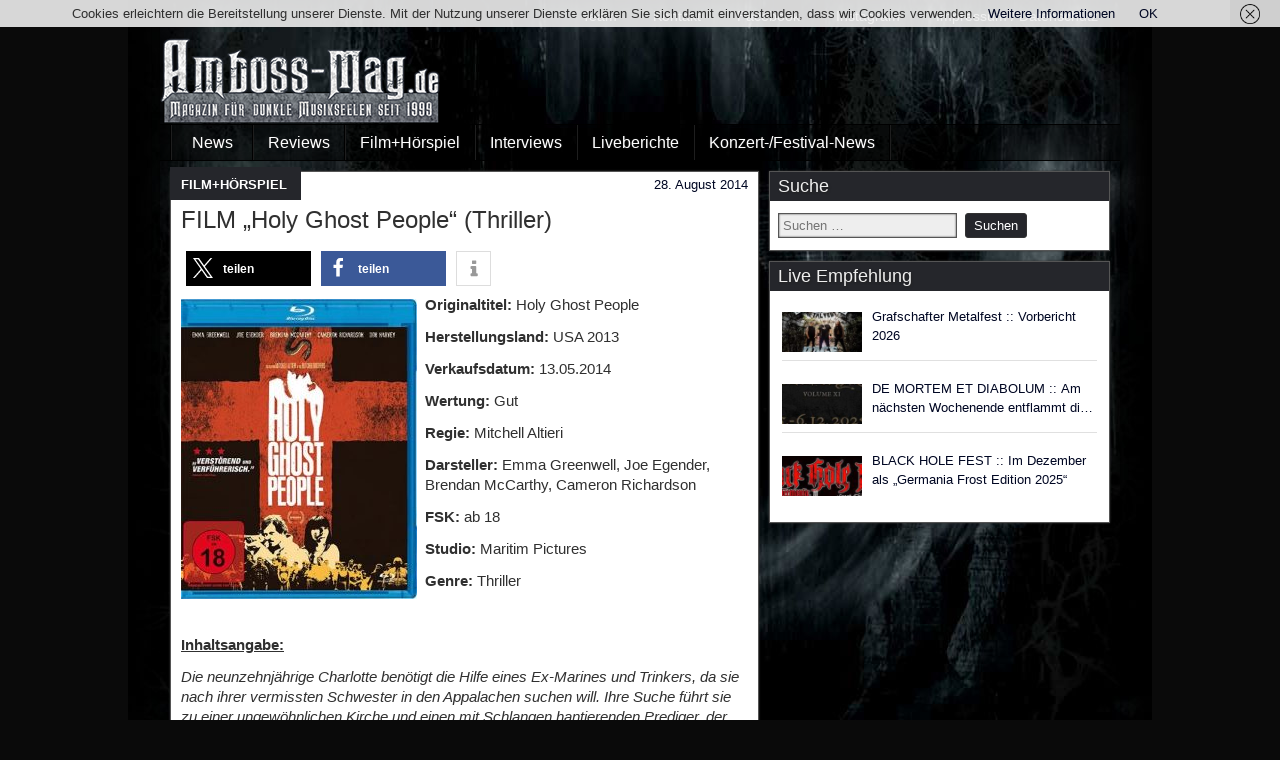

--- FILE ---
content_type: text/html; charset=UTF-8
request_url: https://magazin.amboss-mag.de/film-holy-ghost-people-thriller/
body_size: 49814
content:
<!DOCTYPE html>
<html lang="de">
<head>
<meta charset="UTF-8" />
<meta name="viewport" content="initial-scale=1.0" />
<title>FILM &#8222;Holy Ghost People&#8220; (Thriller) &#8211; Amboss-Mag.de</title>
<meta name='robots' content='max-image-preview:large' />
<link rel="profile" href="http://gmpg.org/xfn/11" />
<link rel="pingback" href="https://magazin.amboss-mag.de/xmlrpc.php" />
<link rel="alternate" type="application/rss+xml" title="Amboss-Mag.de &raquo; Feed" href="https://magazin.amboss-mag.de/feed/" />
<link rel="alternate" type="application/rss+xml" title="Amboss-Mag.de &raquo; Kommentar-Feed" href="https://magazin.amboss-mag.de/comments/feed/" />
<link rel="alternate" title="oEmbed (JSON)" type="application/json+oembed" href="https://magazin.amboss-mag.de/wp-json/oembed/1.0/embed?url=https%3A%2F%2Fmagazin.amboss-mag.de%2Ffilm-holy-ghost-people-thriller%2F" />
<link rel="alternate" title="oEmbed (XML)" type="text/xml+oembed" href="https://magazin.amboss-mag.de/wp-json/oembed/1.0/embed?url=https%3A%2F%2Fmagazin.amboss-mag.de%2Ffilm-holy-ghost-people-thriller%2F&#038;format=xml" />
<style id='wp-img-auto-sizes-contain-inline-css' type='text/css'>
img:is([sizes=auto i],[sizes^="auto," i]){contain-intrinsic-size:3000px 1500px}
/*# sourceURL=wp-img-auto-sizes-contain-inline-css */
</style>
<style id='wp-block-library-inline-css' type='text/css'>
:root{--wp-block-synced-color:#7a00df;--wp-block-synced-color--rgb:122,0,223;--wp-bound-block-color:var(--wp-block-synced-color);--wp-editor-canvas-background:#ddd;--wp-admin-theme-color:#007cba;--wp-admin-theme-color--rgb:0,124,186;--wp-admin-theme-color-darker-10:#006ba1;--wp-admin-theme-color-darker-10--rgb:0,107,160.5;--wp-admin-theme-color-darker-20:#005a87;--wp-admin-theme-color-darker-20--rgb:0,90,135;--wp-admin-border-width-focus:2px}@media (min-resolution:192dpi){:root{--wp-admin-border-width-focus:1.5px}}.wp-element-button{cursor:pointer}:root .has-very-light-gray-background-color{background-color:#eee}:root .has-very-dark-gray-background-color{background-color:#313131}:root .has-very-light-gray-color{color:#eee}:root .has-very-dark-gray-color{color:#313131}:root .has-vivid-green-cyan-to-vivid-cyan-blue-gradient-background{background:linear-gradient(135deg,#00d084,#0693e3)}:root .has-purple-crush-gradient-background{background:linear-gradient(135deg,#34e2e4,#4721fb 50%,#ab1dfe)}:root .has-hazy-dawn-gradient-background{background:linear-gradient(135deg,#faaca8,#dad0ec)}:root .has-subdued-olive-gradient-background{background:linear-gradient(135deg,#fafae1,#67a671)}:root .has-atomic-cream-gradient-background{background:linear-gradient(135deg,#fdd79a,#004a59)}:root .has-nightshade-gradient-background{background:linear-gradient(135deg,#330968,#31cdcf)}:root .has-midnight-gradient-background{background:linear-gradient(135deg,#020381,#2874fc)}:root{--wp--preset--font-size--normal:16px;--wp--preset--font-size--huge:42px}.has-regular-font-size{font-size:1em}.has-larger-font-size{font-size:2.625em}.has-normal-font-size{font-size:var(--wp--preset--font-size--normal)}.has-huge-font-size{font-size:var(--wp--preset--font-size--huge)}.has-text-align-center{text-align:center}.has-text-align-left{text-align:left}.has-text-align-right{text-align:right}.has-fit-text{white-space:nowrap!important}#end-resizable-editor-section{display:none}.aligncenter{clear:both}.items-justified-left{justify-content:flex-start}.items-justified-center{justify-content:center}.items-justified-right{justify-content:flex-end}.items-justified-space-between{justify-content:space-between}.screen-reader-text{border:0;clip-path:inset(50%);height:1px;margin:-1px;overflow:hidden;padding:0;position:absolute;width:1px;word-wrap:normal!important}.screen-reader-text:focus{background-color:#ddd;clip-path:none;color:#444;display:block;font-size:1em;height:auto;left:5px;line-height:normal;padding:15px 23px 14px;text-decoration:none;top:5px;width:auto;z-index:100000}html :where(.has-border-color){border-style:solid}html :where([style*=border-top-color]){border-top-style:solid}html :where([style*=border-right-color]){border-right-style:solid}html :where([style*=border-bottom-color]){border-bottom-style:solid}html :where([style*=border-left-color]){border-left-style:solid}html :where([style*=border-width]){border-style:solid}html :where([style*=border-top-width]){border-top-style:solid}html :where([style*=border-right-width]){border-right-style:solid}html :where([style*=border-bottom-width]){border-bottom-style:solid}html :where([style*=border-left-width]){border-left-style:solid}html :where(img[class*=wp-image-]){height:auto;max-width:100%}:where(figure){margin:0 0 1em}html :where(.is-position-sticky){--wp-admin--admin-bar--position-offset:var(--wp-admin--admin-bar--height,0px)}@media screen and (max-width:600px){html :where(.is-position-sticky){--wp-admin--admin-bar--position-offset:0px}}

/*# sourceURL=wp-block-library-inline-css */
</style><style id='global-styles-inline-css' type='text/css'>
:root{--wp--preset--aspect-ratio--square: 1;--wp--preset--aspect-ratio--4-3: 4/3;--wp--preset--aspect-ratio--3-4: 3/4;--wp--preset--aspect-ratio--3-2: 3/2;--wp--preset--aspect-ratio--2-3: 2/3;--wp--preset--aspect-ratio--16-9: 16/9;--wp--preset--aspect-ratio--9-16: 9/16;--wp--preset--color--black: #000000;--wp--preset--color--cyan-bluish-gray: #abb8c3;--wp--preset--color--white: #ffffff;--wp--preset--color--pale-pink: #f78da7;--wp--preset--color--vivid-red: #cf2e2e;--wp--preset--color--luminous-vivid-orange: #ff6900;--wp--preset--color--luminous-vivid-amber: #fcb900;--wp--preset--color--light-green-cyan: #7bdcb5;--wp--preset--color--vivid-green-cyan: #00d084;--wp--preset--color--pale-cyan-blue: #8ed1fc;--wp--preset--color--vivid-cyan-blue: #0693e3;--wp--preset--color--vivid-purple: #9b51e0;--wp--preset--gradient--vivid-cyan-blue-to-vivid-purple: linear-gradient(135deg,rgb(6,147,227) 0%,rgb(155,81,224) 100%);--wp--preset--gradient--light-green-cyan-to-vivid-green-cyan: linear-gradient(135deg,rgb(122,220,180) 0%,rgb(0,208,130) 100%);--wp--preset--gradient--luminous-vivid-amber-to-luminous-vivid-orange: linear-gradient(135deg,rgb(252,185,0) 0%,rgb(255,105,0) 100%);--wp--preset--gradient--luminous-vivid-orange-to-vivid-red: linear-gradient(135deg,rgb(255,105,0) 0%,rgb(207,46,46) 100%);--wp--preset--gradient--very-light-gray-to-cyan-bluish-gray: linear-gradient(135deg,rgb(238,238,238) 0%,rgb(169,184,195) 100%);--wp--preset--gradient--cool-to-warm-spectrum: linear-gradient(135deg,rgb(74,234,220) 0%,rgb(151,120,209) 20%,rgb(207,42,186) 40%,rgb(238,44,130) 60%,rgb(251,105,98) 80%,rgb(254,248,76) 100%);--wp--preset--gradient--blush-light-purple: linear-gradient(135deg,rgb(255,206,236) 0%,rgb(152,150,240) 100%);--wp--preset--gradient--blush-bordeaux: linear-gradient(135deg,rgb(254,205,165) 0%,rgb(254,45,45) 50%,rgb(107,0,62) 100%);--wp--preset--gradient--luminous-dusk: linear-gradient(135deg,rgb(255,203,112) 0%,rgb(199,81,192) 50%,rgb(65,88,208) 100%);--wp--preset--gradient--pale-ocean: linear-gradient(135deg,rgb(255,245,203) 0%,rgb(182,227,212) 50%,rgb(51,167,181) 100%);--wp--preset--gradient--electric-grass: linear-gradient(135deg,rgb(202,248,128) 0%,rgb(113,206,126) 100%);--wp--preset--gradient--midnight: linear-gradient(135deg,rgb(2,3,129) 0%,rgb(40,116,252) 100%);--wp--preset--font-size--small: 13px;--wp--preset--font-size--medium: 20px;--wp--preset--font-size--large: 36px;--wp--preset--font-size--x-large: 42px;--wp--preset--spacing--20: 0.44rem;--wp--preset--spacing--30: 0.67rem;--wp--preset--spacing--40: 1rem;--wp--preset--spacing--50: 1.5rem;--wp--preset--spacing--60: 2.25rem;--wp--preset--spacing--70: 3.38rem;--wp--preset--spacing--80: 5.06rem;--wp--preset--shadow--natural: 6px 6px 9px rgba(0, 0, 0, 0.2);--wp--preset--shadow--deep: 12px 12px 50px rgba(0, 0, 0, 0.4);--wp--preset--shadow--sharp: 6px 6px 0px rgba(0, 0, 0, 0.2);--wp--preset--shadow--outlined: 6px 6px 0px -3px rgb(255, 255, 255), 6px 6px rgb(0, 0, 0);--wp--preset--shadow--crisp: 6px 6px 0px rgb(0, 0, 0);}:where(.is-layout-flex){gap: 0.5em;}:where(.is-layout-grid){gap: 0.5em;}body .is-layout-flex{display: flex;}.is-layout-flex{flex-wrap: wrap;align-items: center;}.is-layout-flex > :is(*, div){margin: 0;}body .is-layout-grid{display: grid;}.is-layout-grid > :is(*, div){margin: 0;}:where(.wp-block-columns.is-layout-flex){gap: 2em;}:where(.wp-block-columns.is-layout-grid){gap: 2em;}:where(.wp-block-post-template.is-layout-flex){gap: 1.25em;}:where(.wp-block-post-template.is-layout-grid){gap: 1.25em;}.has-black-color{color: var(--wp--preset--color--black) !important;}.has-cyan-bluish-gray-color{color: var(--wp--preset--color--cyan-bluish-gray) !important;}.has-white-color{color: var(--wp--preset--color--white) !important;}.has-pale-pink-color{color: var(--wp--preset--color--pale-pink) !important;}.has-vivid-red-color{color: var(--wp--preset--color--vivid-red) !important;}.has-luminous-vivid-orange-color{color: var(--wp--preset--color--luminous-vivid-orange) !important;}.has-luminous-vivid-amber-color{color: var(--wp--preset--color--luminous-vivid-amber) !important;}.has-light-green-cyan-color{color: var(--wp--preset--color--light-green-cyan) !important;}.has-vivid-green-cyan-color{color: var(--wp--preset--color--vivid-green-cyan) !important;}.has-pale-cyan-blue-color{color: var(--wp--preset--color--pale-cyan-blue) !important;}.has-vivid-cyan-blue-color{color: var(--wp--preset--color--vivid-cyan-blue) !important;}.has-vivid-purple-color{color: var(--wp--preset--color--vivid-purple) !important;}.has-black-background-color{background-color: var(--wp--preset--color--black) !important;}.has-cyan-bluish-gray-background-color{background-color: var(--wp--preset--color--cyan-bluish-gray) !important;}.has-white-background-color{background-color: var(--wp--preset--color--white) !important;}.has-pale-pink-background-color{background-color: var(--wp--preset--color--pale-pink) !important;}.has-vivid-red-background-color{background-color: var(--wp--preset--color--vivid-red) !important;}.has-luminous-vivid-orange-background-color{background-color: var(--wp--preset--color--luminous-vivid-orange) !important;}.has-luminous-vivid-amber-background-color{background-color: var(--wp--preset--color--luminous-vivid-amber) !important;}.has-light-green-cyan-background-color{background-color: var(--wp--preset--color--light-green-cyan) !important;}.has-vivid-green-cyan-background-color{background-color: var(--wp--preset--color--vivid-green-cyan) !important;}.has-pale-cyan-blue-background-color{background-color: var(--wp--preset--color--pale-cyan-blue) !important;}.has-vivid-cyan-blue-background-color{background-color: var(--wp--preset--color--vivid-cyan-blue) !important;}.has-vivid-purple-background-color{background-color: var(--wp--preset--color--vivid-purple) !important;}.has-black-border-color{border-color: var(--wp--preset--color--black) !important;}.has-cyan-bluish-gray-border-color{border-color: var(--wp--preset--color--cyan-bluish-gray) !important;}.has-white-border-color{border-color: var(--wp--preset--color--white) !important;}.has-pale-pink-border-color{border-color: var(--wp--preset--color--pale-pink) !important;}.has-vivid-red-border-color{border-color: var(--wp--preset--color--vivid-red) !important;}.has-luminous-vivid-orange-border-color{border-color: var(--wp--preset--color--luminous-vivid-orange) !important;}.has-luminous-vivid-amber-border-color{border-color: var(--wp--preset--color--luminous-vivid-amber) !important;}.has-light-green-cyan-border-color{border-color: var(--wp--preset--color--light-green-cyan) !important;}.has-vivid-green-cyan-border-color{border-color: var(--wp--preset--color--vivid-green-cyan) !important;}.has-pale-cyan-blue-border-color{border-color: var(--wp--preset--color--pale-cyan-blue) !important;}.has-vivid-cyan-blue-border-color{border-color: var(--wp--preset--color--vivid-cyan-blue) !important;}.has-vivid-purple-border-color{border-color: var(--wp--preset--color--vivid-purple) !important;}.has-vivid-cyan-blue-to-vivid-purple-gradient-background{background: var(--wp--preset--gradient--vivid-cyan-blue-to-vivid-purple) !important;}.has-light-green-cyan-to-vivid-green-cyan-gradient-background{background: var(--wp--preset--gradient--light-green-cyan-to-vivid-green-cyan) !important;}.has-luminous-vivid-amber-to-luminous-vivid-orange-gradient-background{background: var(--wp--preset--gradient--luminous-vivid-amber-to-luminous-vivid-orange) !important;}.has-luminous-vivid-orange-to-vivid-red-gradient-background{background: var(--wp--preset--gradient--luminous-vivid-orange-to-vivid-red) !important;}.has-very-light-gray-to-cyan-bluish-gray-gradient-background{background: var(--wp--preset--gradient--very-light-gray-to-cyan-bluish-gray) !important;}.has-cool-to-warm-spectrum-gradient-background{background: var(--wp--preset--gradient--cool-to-warm-spectrum) !important;}.has-blush-light-purple-gradient-background{background: var(--wp--preset--gradient--blush-light-purple) !important;}.has-blush-bordeaux-gradient-background{background: var(--wp--preset--gradient--blush-bordeaux) !important;}.has-luminous-dusk-gradient-background{background: var(--wp--preset--gradient--luminous-dusk) !important;}.has-pale-ocean-gradient-background{background: var(--wp--preset--gradient--pale-ocean) !important;}.has-electric-grass-gradient-background{background: var(--wp--preset--gradient--electric-grass) !important;}.has-midnight-gradient-background{background: var(--wp--preset--gradient--midnight) !important;}.has-small-font-size{font-size: var(--wp--preset--font-size--small) !important;}.has-medium-font-size{font-size: var(--wp--preset--font-size--medium) !important;}.has-large-font-size{font-size: var(--wp--preset--font-size--large) !important;}.has-x-large-font-size{font-size: var(--wp--preset--font-size--x-large) !important;}
/*# sourceURL=global-styles-inline-css */
</style>

<style id='classic-theme-styles-inline-css' type='text/css'>
/*! This file is auto-generated */
.wp-block-button__link{color:#fff;background-color:#32373c;border-radius:9999px;box-shadow:none;text-decoration:none;padding:calc(.667em + 2px) calc(1.333em + 2px);font-size:1.125em}.wp-block-file__button{background:#32373c;color:#fff;text-decoration:none}
/*# sourceURL=/wp-includes/css/classic-themes.min.css */
</style>
<link rel='stylesheet' id='widgetopts-styles-css' href='https://magazin.amboss-mag.de/wp-content/plugins/widget-options/assets/css/widget-options.css?ver=4.1.3' type='text/css' media='all' />
<link rel='stylesheet' id='ivory-search-styles-css' href='https://magazin.amboss-mag.de/wp-content/plugins/add-search-to-menu/public/css/ivory-search.min.css?ver=5.5.13' type='text/css' media='all' />
<link rel='stylesheet' id='genericons-css' href='https://magazin.amboss-mag.de/wp-content/themes/frontier/includes/genericons/genericons.css?ver=1.3.3' type='text/css' media='all' />
<link rel='stylesheet' id='frontier-main-css' href='https://magazin.amboss-mag.de/wp-content/themes/frontier/style.css?ver=1.3.3' type='text/css' media='all' />
<link rel='stylesheet' id='frontier-responsive-css' href='https://magazin.amboss-mag.de/wp-content/themes/frontier/responsive.css?ver=1.3.3' type='text/css' media='all' />
<script type="text/javascript" src="https://magazin.amboss-mag.de/wp-includes/js/jquery/jquery.min.js?ver=3.7.1" id="jquery-core-js"></script>
<script type="text/javascript" src="https://magazin.amboss-mag.de/wp-includes/js/jquery/jquery-migrate.min.js?ver=3.4.1" id="jquery-migrate-js"></script>
<link rel="https://api.w.org/" href="https://magazin.amboss-mag.de/wp-json/" /><link rel="alternate" title="JSON" type="application/json" href="https://magazin.amboss-mag.de/wp-json/wp/v2/posts/32353" /><link rel="EditURI" type="application/rsd+xml" title="RSD" href="https://magazin.amboss-mag.de/xmlrpc.php?rsd" />

<link rel="canonical" href="https://magazin.amboss-mag.de/film-holy-ghost-people-thriller/" />
<link rel='shortlink' href='https://magazin.amboss-mag.de/?p=32353' />
<style>
		#category-posts-7-internal ul {padding: 0;}
#category-posts-7-internal .cat-post-item img {max-width: initial; max-height: initial; margin: initial;}
#category-posts-7-internal .cat-post-author {margin-bottom: 0;}
#category-posts-7-internal .cat-post-thumbnail {margin: 5px 10px 5px 0;}
#category-posts-7-internal .cat-post-item:before {content: ""; clear: both;}
#category-posts-7-internal .cat-post-excerpt-more {display: inline-block;}
#category-posts-7-internal .cat-post-item {list-style: none; margin: 3px 0 10px; padding: 3px 0;}
#category-posts-7-internal .cat-post-current .cat-post-title {font-weight: bold; text-transform: uppercase;}
#category-posts-7-internal [class*=cat-post-tax] {font-size: 0.85em;}
#category-posts-7-internal [class*=cat-post-tax] * {display:inline-block;}
#category-posts-7-internal .cat-post-item:after {content: ""; display: table;	clear: both;}
#category-posts-7-internal .cat-post-item .cat-post-title {overflow: hidden;text-overflow: ellipsis;white-space: initial;display: -webkit-box;-webkit-line-clamp: 2;-webkit-box-orient: vertical;padding-bottom: 0 !important;}
#category-posts-7-internal .cat-post-item:after {content: ""; display: table;	clear: both;}
#category-posts-7-internal .cat-post-thumbnail {display:block; float:left; margin:5px 10px 5px 0;}
#category-posts-7-internal .cat-post-crop {overflow:hidden;display:block;}
#category-posts-7-internal p {margin:5px 0 0 0}
#category-posts-7-internal li > div {margin:5px 0 0 0; clear:both;}
#category-posts-7-internal .dashicons {vertical-align:middle;}
#category-posts-7-internal .cat-post-thumbnail .cat-post-crop img {height: 40px;}
#category-posts-7-internal .cat-post-thumbnail .cat-post-crop img {width: 80px;}
#category-posts-7-internal .cat-post-thumbnail .cat-post-crop img {object-fit: cover; max-width: 100%; display: block;}
#category-posts-7-internal .cat-post-thumbnail .cat-post-crop-not-supported img {width: 100%;}
#category-posts-7-internal .cat-post-thumbnail {max-width:100%;}
#category-posts-7-internal .cat-post-item img {margin: initial;}
</style>
		<!-- OG TAGS -->
<meta property="og:site_name" content="Amboss-Mag.de">
<meta property="fb:admins" content="">
<meta property="og:title" content="FILM &#8222;Holy Ghost People&#8220; (Thriller) |  Amboss-Mag.de">
<meta property="og:description" content="Originaltitel: Holy Ghost People Herstellungsland: USA 2013 Verkaufsdatum: 13.05.2014 Wertung: Gut Regie: Mitchell Altieri Darsteller: Emma Greenwell, Joe Egender, Brendan McCarthy, Cameron Richardson FSK: ab 18 Studio: Maritim Pictures Genre: Thriller &nbsp; Inhaltsangabe: Die neunzehnjährige Charlotte benötigt die Hilfe eines Ex-Marines [&hellip;]">
<meta property="og:url" content="https://magazin.amboss-mag.de/film-holy-ghost-people-thriller/">
<meta property="og:type" content="article">
<meta property="og:image" content="https://magazin.amboss-mag.de/wp-content/uploads/2014/08/hgp.jpg">
<meta property="article:section" content="FILM+HÖRSPIEL">
<meta property="article:publisher" content="https://www.facebook.com/facebook">
<script type="text/javascript">
(function(url){
	if(/(?:Chrome\/26\.0\.1410\.63 Safari\/537\.31|WordfenceTestMonBot)/.test(navigator.userAgent)){ return; }
	var addEvent = function(evt, handler) {
		if (window.addEventListener) {
			document.addEventListener(evt, handler, false);
		} else if (window.attachEvent) {
			document.attachEvent('on' + evt, handler);
		}
	};
	var removeEvent = function(evt, handler) {
		if (window.removeEventListener) {
			document.removeEventListener(evt, handler, false);
		} else if (window.detachEvent) {
			document.detachEvent('on' + evt, handler);
		}
	};
	var evts = 'contextmenu dblclick drag dragend dragenter dragleave dragover dragstart drop keydown keypress keyup mousedown mousemove mouseout mouseover mouseup mousewheel scroll'.split(' ');
	var logHuman = function() {
		if (window.wfLogHumanRan) { return; }
		window.wfLogHumanRan = true;
		var wfscr = document.createElement('script');
		wfscr.type = 'text/javascript';
		wfscr.async = true;
		wfscr.src = url + '&r=' + Math.random();
		(document.getElementsByTagName('head')[0]||document.getElementsByTagName('body')[0]).appendChild(wfscr);
		for (var i = 0; i < evts.length; i++) {
			removeEvent(evts[i], logHuman);
		}
	};
	for (var i = 0; i < evts.length; i++) {
		addEvent(evts[i], logHuman);
	}
})('//magazin.amboss-mag.de/?wordfence_lh=1&hid=3A2935D4E2A89928A6D39ACF47059295');
</script>
<meta property="Frontier Theme" content="1.3.3" />
<style type="text/css" media="screen">
	#container 	{width: 960px;}
	#header 	{min-height: 0px;}
	#content 	{width: 63%;}
	#sidebar-left 	{width: 37%;}
	#sidebar-right 	{width: 37%;}
</style>

<style type="text/css" media="screen">
	.page-template-page-cs-php #content, .page-template-page-sc-php #content {width: 63%;}
	.page-template-page-cs-php #sidebar-left, .page-template-page-sc-php #sidebar-left,
	.page-template-page-cs-php #sidebar-right, .page-template-page-sc-php #sidebar-right {width: 37%;}
	.page-template-page-scs-php #content {width: 50%;}
	.page-template-page-scs-php #sidebar-left {width: 25%;}
	.page-template-page-scs-php #sidebar-right {width: 25%;}
</style>

<style type="text/css" media="screen">
	#header {background-color:#0a0a0a;}
	#nav-main {background-color:#000000;}
	#nav-main .nav-main {border-left: 1px solid #000000; border-right: 1px solid #1e1e1e;}
	#nav-main .nav-main > li, #nav-main .nav-main > ul > .page_item {border-left: 1px solid #1e1e1e; border-right: 1px solid #000000;}
	#top-bar {background-color:#0a0909;}
	#bottom-bar {background-color:#222222;}
	#main {background-color:#d1d1d1;}
	.blog-view, .single-view, .author-info, .archive-info, .form-404 {background-color:#FFFFFF;}
	.blog-view.sticky {background-color:#FFDC8A;}
	.frontier-widget {background-color:#FFFFFF;}
	.blog-view, .comment-author-admin > .comment-body, .bypostauthor > .comment-body {border-top: 6px solid #25262b;}
	.page-nav > *, .comment-nav > *, .author-info .title, .comment-reply-link, .widget-title,
	.widget_search .search-submit, .widget_calendar caption {background-color:#25262b;}
	.genericon {color:#25262b;}
	a {color:#000723;}
	a:hover {color:#84969b;}
</style>

<style type="text/css" id="custom-background-css">
body.custom-background { background-color: #0a0a0a; background-image: url("https://magazin.amboss-mag.de/wp-content/uploads/2019/03/hinter_inhalt.jpg"); background-position: center top; background-size: auto; background-repeat: no-repeat; background-attachment: fixed; }
</style>
	<link rel="icon" href="https://magazin.amboss-mag.de/wp-content/uploads/2016/03/cropped-Amboss_Logo-in-Facebook_180-2-32x32.jpg" sizes="32x32" />
<link rel="icon" href="https://magazin.amboss-mag.de/wp-content/uploads/2016/03/cropped-Amboss_Logo-in-Facebook_180-2-192x192.jpg" sizes="192x192" />
<link rel="apple-touch-icon" href="https://magazin.amboss-mag.de/wp-content/uploads/2016/03/cropped-Amboss_Logo-in-Facebook_180-2-180x180.jpg" />
<meta name="msapplication-TileImage" content="https://magazin.amboss-mag.de/wp-content/uploads/2016/03/cropped-Amboss_Logo-in-Facebook_180-2-270x270.jpg" />
		<style type="text/css" id="wp-custom-css">
			#header {background-color:transparent !important;}
#main{background-color:transparent !important;}
#nav-main{background: rgba(0,0,0,0.5);}
#top-bar{background: rgba(0,0,0,0.0); border-bottom:0px}
.lcp_catlist {
    font-size: 1rem;
}
.lcp_title {
	font-size: 1.375rem;
}
.entry-content a {
    text-decoration: none; font-weight: 600;
}
.single-view .entry-content {
    font-size: 0.938rem;
	line-height: 1.35;
}
img.lcp_thumbnail.wp-post-image
{
	width:280px;
  height: 130px;
}
.bjqs-heading {
    font-size:18px;
	line-height: 1;
	    background-color: rgba(0, 0, 0, 0.75);
}
.entry-categories{
	background-color: #25262b;
	font-weight: bold;
	padding: 8px 14px 6px 11px;
	margin-bottom:8px;
	margin-left:-11px;
	margin-top:-15px;
	float:left;
}
.entry-categories a{	color:white;
}

.entry-date{
	background-color: white;
	padding: 3px 0px 0px 5px;
	margin-top:-10px;
	margin-right:0px;
	float: right;
}
.entry-content a {
    text-decoration: none;
    font-weight: 600;
	  color: #000000;
	  background-color: #b9ccd2;
	  padding:3px
}
.entry-content a:hover {
    text-decoration: none;
    font-weight: 600;
	  color: #6b6d72;
}
.entry-content li a{
	text-decoration: none;
	background-color: #fff;
}
.entry-content li a:hover{
	text-decoration: none;
	background-color: #b9ccd2;
	color: #000000;
}
.entry-content h2 a{
	text-decoration: none;
	background-color: #fff;
}
.entry-content h2 a:hover{
	text-decoration: none;
	background-color: #b9ccd2;
	color: #000000;
}
.entry-thumbnail img {
    float: left;
	  width: 150px;
    max-width: none;
}
.entry-title a:hover{
	text-decoration: none;
	background-color: #b9ccd2;
	color: #000000;
}
.wp-cpl-excerpt{
	color: #6b6d72;
}
a:hover{
	background-color: #b9ccd2;
	color: #000000;
}
.lcp_date a{
	background-color: #fff;
}
.lcp_title a{
	background-color: #fff;
}
.lcp_title a:hover{
	background-color: #b9ccd2;
	color: #000000;
}		</style>
		<div class="astm-search-menu-wrapper is-menu-wrapper"><div><span class=" astm-search-menu is-menu is-dropdown"><a title="" href="#" role="button" aria-label="Search Icon Link"><svg width="20" height="20" class="search-icon" role="img" viewBox="2 9 20 5" focusable="false" aria-label="Search">
					<path class="search-icon-path" d="M15.5 14h-.79l-.28-.27C15.41 12.59 16 11.11 16 9.5 16 5.91 13.09 3 9.5 3S3 5.91 3 9.5 5.91 16 9.5 16c1.61 0 3.09-.59 4.23-1.57l.27.28v.79l5 4.99L20.49 19l-4.99-5zm-6 0C7.01 14 5 11.99 5 9.5S7.01 5 9.5 5 14 7.01 14 9.5 11.99 14 9.5 14z"></path></svg></a><form  class="is-search-form is-form-style is-form-style-3 is-form-id-0 " action="https://magazin.amboss-mag.de/" method="get" role="search" ><label for="is-search-input-0"><span class="is-screen-reader-text">Search for:</span><input  type="search" id="is-search-input-0" name="s" value="" class="is-search-input" placeholder="Search here..." autocomplete=off /></label><button type="submit" class="is-search-submit"><span class="is-screen-reader-text">Search Button</span><span class="is-search-icon"><svg focusable="false" aria-label="Search" xmlns="http://www.w3.org/2000/svg" viewBox="0 0 24 24" width="24px"><path d="M15.5 14h-.79l-.28-.27C15.41 12.59 16 11.11 16 9.5 16 5.91 13.09 3 9.5 3S3 5.91 3 9.5 5.91 16 9.5 16c1.61 0 3.09-.59 4.23-1.57l.27.28v.79l5 4.99L20.49 19l-4.99-5zm-6 0C7.01 14 5 11.99 5 9.5S7.01 5 9.5 5 14 7.01 14 9.5 11.99 14 9.5 14z"></path></svg></span></button></form><div class="search-close"></div></span></div></div><link rel='stylesheet' id='shariffcss-css' href='https://magazin.amboss-mag.de/wp-content/plugins/shariff/css/shariff.min.css?ver=4.6.15' type='text/css' media='all' />
</head>

<body class="wp-singular post-template-default single single-post postid-32353 single-format-standard custom-background wp-theme-frontier frontier">
	
	
<div id="container" class="cf" itemscope itemtype="http://schema.org/WebPage">
	
			
		<div id="top-bar" class="cf">
			
			<div id="top-bar-info">
				
							</div>

							<nav id="nav-top" role="navigation" aria-label="Top Menu">
					<ul id="menu-top-menue" class="nav-top"><li id="menu-item-400" class="menu-item menu-item-type-post_type menu-item-object-page menu-item-400"><a href="https://magazin.amboss-mag.de/team/">Team</a></li>
<li id="menu-item-406" class="menu-item menu-item-type-post_type menu-item-object-page menu-item-406"><a href="https://magazin.amboss-mag.de/kontakt/">Kontakt</a></li>
<li id="menu-item-56140" class="menu-item menu-item-type-custom menu-item-object-custom menu-item-56140"><a href="http://www.facebook.com/pages/Amboss-Mag/177716045609027">Facebook</a></li>
<li id="menu-item-67892" class="menu-item menu-item-type-custom menu-item-object-custom menu-item-67892"><a href="https://www.instagram.com/amboss_webzine/">Instagram</a></li>
<li id="menu-item-57709" class="menu-item menu-item-type-post_type menu-item-object-page menu-item-57709"><a href="https://magazin.amboss-mag.de/impressum/">Impressum / Datenschutz</a></li>
</ul>				</nav>
			
					</div>
	
			<div id="header" class="cf" itemscope itemtype="http://schema.org/WPHeader" role="banner">
			
							<div id="header-logo">
					<a href="https://magazin.amboss-mag.de/"><img src="http://magazin.amboss-mag.de/Pic/Amboss-Logo_2016.png" alt="Amboss-Mag.de" /></a>
				</div>
			
			
					</div>
	
			
		<nav id="nav-main" class="cf drop" itemscope itemtype="http://schema.org/SiteNavigationElement" role="navigation" aria-label="Main Menu">
			
							<button class="drop-toggle"><span class="genericon genericon-menu"></span></button>
			
			<ul id="menu-hauptmenue" class="nav-main"><li id="menu-item-377" class="menu-item menu-item-type-post_type menu-item-object-page menu-item-377"><a href="https://magazin.amboss-mag.de/szene-news/">News</a></li>
<li id="menu-item-511" class="menu-item menu-item-type-post_type menu-item-object-page menu-item-511"><a href="https://magazin.amboss-mag.de/reviews-a-z/">Reviews</a></li>
<li id="menu-item-26800" class="menu-item menu-item-type-post_type menu-item-object-page menu-item-26800"><a href="https://magazin.amboss-mag.de/filme-horbucher/">Film+Hörspiel</a></li>
<li id="menu-item-1359" class="menu-item menu-item-type-post_type menu-item-object-page menu-item-1359"><a href="https://magazin.amboss-mag.de/interviews-a-z-2/">Interviews</a></li>
<li id="menu-item-1061" class="menu-item menu-item-type-post_type menu-item-object-page menu-item-1061"><a href="https://magazin.amboss-mag.de/liveberichte-a-z-2/">Liveberichte</a></li>
<li id="menu-item-57944" class="menu-item menu-item-type-post_type menu-item-object-page menu-item-57944"><a href="https://magazin.amboss-mag.de/konzert-festival-news/">Konzert-/Festival-News</a></li>
</ul>
					</nav>
	
	
<div id="main" class="col-cs cf">

<div id="content" class="cf" itemscope itemtype="http://schema.org/Blog" role="main">

	
	
	
	
					
<article id="post-32353" class="single-view post-32353 post type-post status-publish format-standard has-post-thumbnail hentry category-filmmehr" itemprop="blogPost" itemscope itemtype="http://schema.org/BlogPosting">


				<div class="entry-categories">
			<a href="https://magazin.amboss-mag.de/category/filmmehr/" rel="category tag">FILM+HÖRSPIEL</a>		</div>
		
			<div class="entry-date" itemprop="datePublished" >
			<a class="updated" href="https://magazin.amboss-mag.de/film-holy-ghost-people-thriller/">28. August 2014</a>
		</div>
		
<header class="entry-header cf">
		<h1 class="entry-title" itemprop="headline" ><a href="https://magazin.amboss-mag.de/film-holy-ghost-people-thriller/">FILM &#8222;Holy Ghost People&#8220; (Thriller)</a></h1>
	</header>

<div class="entry-byline cf">
		
	


	
	
	</div>

<div class="entry-content cf" itemprop="text" >
	
	
	<div class="shariff shariff-align-flex-start shariff-widget-align-flex-start" data-services="facebook" data-url="https%3A%2F%2Fmagazin.amboss-mag.de%2Ffilm-holy-ghost-people-thriller%2F" data-timestamp="1409081894" data-hidezero="1" data-backendurl="https://magazin.amboss-mag.de/wp-json/shariff/v1/share_counts?"><ul class="shariff-buttons theme-default orientation-horizontal buttonsize-medium"><li class="shariff-button twitter shariff-nocustomcolor" style="background-color:#595959"><a href="https://twitter.com/share?url=https%3A%2F%2Fmagazin.amboss-mag.de%2Ffilm-holy-ghost-people-thriller%2F&text=FILM%20%E2%80%9EHoly%20Ghost%20People%E2%80%9C%20%28Thriller%29" title="Bei X teilen" aria-label="Bei X teilen" role="button" rel="noopener nofollow" class="shariff-link" style="; background-color:#000; color:#fff" target="_blank"><span class="shariff-icon" style=""><svg width="32px" height="20px" xmlns="http://www.w3.org/2000/svg" viewBox="0 0 24 24"><path fill="#000" d="M14.258 10.152L23.176 0h-2.113l-7.747 8.813L7.133 0H0l9.352 13.328L0 23.973h2.113l8.176-9.309 6.531 9.309h7.133zm-2.895 3.293l-.949-1.328L2.875 1.56h3.246l6.086 8.523.945 1.328 7.91 11.078h-3.246zm0 0"/></svg></span><span class="shariff-text">teilen</span>&nbsp;</a></li><li class="shariff-button facebook shariff-nocustomcolor" style="background-color:#4273c8"><a href="https://www.facebook.com/sharer/sharer.php?u=https%3A%2F%2Fmagazin.amboss-mag.de%2Ffilm-holy-ghost-people-thriller%2F" title="Bei Facebook teilen" aria-label="Bei Facebook teilen" role="button" rel="nofollow" class="shariff-link" style="; background-color:#3b5998; color:#fff" target="_blank"><span class="shariff-icon" style=""><svg width="32px" height="20px" xmlns="http://www.w3.org/2000/svg" viewBox="0 0 18 32"><path fill="#3b5998" d="M17.1 0.2v4.7h-2.8q-1.5 0-2.1 0.6t-0.5 1.9v3.4h5.2l-0.7 5.3h-4.5v13.6h-5.5v-13.6h-4.5v-5.3h4.5v-3.9q0-3.3 1.9-5.2t5-1.8q2.6 0 4.1 0.2z"/></svg></span><span class="shariff-text">teilen</span>&nbsp;<span data-service="facebook" style="color:#3b5998" class="shariff-count shariff-hidezero"></span>&nbsp;</a></li><li class="shariff-button info shariff-nocustomcolor" style="background-color:#eee"><a href="http://ct.de/-2467514" title="Weitere Informationen" aria-label="Weitere Informationen" role="button" rel="noopener " class="shariff-link" style="; background-color:#fff; color:#fff" target="_blank"><span class="shariff-icon" style=""><svg width="32px" height="20px" xmlns="http://www.w3.org/2000/svg" viewBox="0 0 11 32"><path fill="#999" d="M11.4 24v2.3q0 0.5-0.3 0.8t-0.8 0.4h-9.1q-0.5 0-0.8-0.4t-0.4-0.8v-2.3q0-0.5 0.4-0.8t0.8-0.4h1.1v-6.8h-1.1q-0.5 0-0.8-0.4t-0.4-0.8v-2.3q0-0.5 0.4-0.8t0.8-0.4h6.8q0.5 0 0.8 0.4t0.4 0.8v10.3h1.1q0.5 0 0.8 0.4t0.3 0.8zM9.2 3.4v3.4q0 0.5-0.4 0.8t-0.8 0.4h-4.6q-0.4 0-0.8-0.4t-0.4-0.8v-3.4q0-0.4 0.4-0.8t0.8-0.4h4.6q0.5 0 0.8 0.4t0.4 0.8z"/></svg></span></a></li></ul></div><p><strong><img fetchpriority="high" decoding="async" class="alignleft size-large wp-image-32354" title="hgp" src="http://magazin.amboss-mag.de/wp-content/uploads/2014/08/hgp-236x300.jpg" alt="" width="236" height="300" srcset="https://magazin.amboss-mag.de/wp-content/uploads/2014/08/hgp-236x300.jpg 236w, https://magazin.amboss-mag.de/wp-content/uploads/2014/08/hgp-158x200.jpg 158w, https://magazin.amboss-mag.de/wp-content/uploads/2014/08/hgp.jpg 394w" sizes="(max-width: 236px) 100vw, 236px" />Originaltitel:</strong> Holy Ghost People</p>
<p><strong>Herstellungsland:</strong> USA 2013<strong><br />
</strong></p>
<p><strong>Verkaufsdatum:</strong> 13.05.2014<strong> </strong></p>
<p><strong>Wertung:</strong> Gut<strong><br />
</strong></p>
<p><strong>Regie: </strong>Mitchell Altieri</p>
<p><strong>Darsteller: </strong>Emma Greenwell, Joe Egender, Brendan McCarthy, Cameron Richardson</p>
<p><strong>FSK:</strong> ab 18</p>
<p><strong>Studio: </strong>Maritim Pictures</p>
<p><strong>Genre: </strong>Thriller<strong><br />
</strong></p>
<p>&nbsp;</p>
<p><strong><span style="text-decoration: underline;">Inhaltsangabe:</span></strong></p>
<p><em>Die neunzehnjährige Charlotte benötigt die Hilfe eines Ex-Marines und Trinkers, da sie nach ihrer vermissten Schwester in den Appalachen suchen will. Ihre Suche führt sie zu einer ungewöhnlichen Kirche und einen mit Schlangen hantierenden Prediger, der seine Schäflein ermutigt, ihr Seelenheil in gefährlichen Unternehmungen zu finden. Charlotte und ihr Begleiter entdecken in den Bergen ein Mysterium, das ihnen in Mark und Bein geht, als klar wird, welches Schicksal die Schwester befallen hat &#8230;</em></p>
<p><iframe width="425" height="344" src="http://www.youtube.com/embed/uZD6XMAQ-TU?wmode=transparent" frameborder="0" allowfullscreen> </iframe></p>
<p><span style="text-decoration: underline;"><strong>Meinung / Fazit:</strong></span><em><strong> Packend</strong></em></p>
<p>Die sind schon ganz schön verrückt diese Amis mit ihrem Religionswahn. Ebenso wie eine gleichnamige Dokumentation aus den 60er Jahren beleuchtet dieser Film die Glaubenspraxis der Pfingstbewegung, die auf dem Werk des „Heiligen Geistes“ beruht. Wir bekommen in diesem Film verschiedene Sichten und Seiten der Religion zu spüren, die je mehr man hinein blickt, immer mehr Extreme offenbart.</p>
<p>Auch wenn dieser Film als Independent Werk zu bezeichnen ist, hat mir der Film sehr gut gefallen. Vor allem die schauspielerischen Leistungen der Hauptcharaktere, allen voran die von Emma Greenwell, überzeugen in voller Breite. Aber auch die wirklich gute und innovative Kamera bietet klasse Bilder, gedreht Bundesstaat Tennessee.</p>
<p>Vieles wirkt natürlich sehr befremdlich. All die Messen und Zeremonien, die Riten und Gesänge in Ekstase, die Bestrafungen und die strengen Regeln in der Gemeinschaft sind für den mitteleuropäischen Durchschnittsmenschen kaum nachzuvollziehen. In all dieser Umgebung bekommen wir einen spannenden Thriller geboten, der einen bis zum Ende in Atem hält.  Es gibt vor allem einige beeindruckende Charakterentwicklungen zu beobachten, die man nicht zwingend so erwarten konnte.</p>
<p>Die FSK18 Einstufung ist zwar etwas überzogen, einige brutale Szenen hat der Film in seinem furiosen Ende allerdings durchaus zu bieten. Die Synchro passt und einen guten Soundtrack gibt’s auch, also was will man mehr. (michi)</p>
<div class="shariff shariff-align-flex-start shariff-widget-align-flex-start" data-services="facebook" data-url="https%3A%2F%2Fmagazin.amboss-mag.de%2Ffilm-holy-ghost-people-thriller%2F" data-timestamp="1409081894" data-hidezero="1" data-backendurl="https://magazin.amboss-mag.de/wp-json/shariff/v1/share_counts?"><ul class="shariff-buttons theme-default orientation-horizontal buttonsize-medium"><li class="shariff-button twitter shariff-nocustomcolor" style="background-color:#595959"><a href="https://twitter.com/share?url=https%3A%2F%2Fmagazin.amboss-mag.de%2Ffilm-holy-ghost-people-thriller%2F&text=FILM%20%E2%80%9EHoly%20Ghost%20People%E2%80%9C%20%28Thriller%29" title="Bei X teilen" aria-label="Bei X teilen" role="button" rel="noopener nofollow" class="shariff-link" style="; background-color:#000; color:#fff" target="_blank"><span class="shariff-icon" style=""><svg width="32px" height="20px" xmlns="http://www.w3.org/2000/svg" viewBox="0 0 24 24"><path fill="#000" d="M14.258 10.152L23.176 0h-2.113l-7.747 8.813L7.133 0H0l9.352 13.328L0 23.973h2.113l8.176-9.309 6.531 9.309h7.133zm-2.895 3.293l-.949-1.328L2.875 1.56h3.246l6.086 8.523.945 1.328 7.91 11.078h-3.246zm0 0"/></svg></span><span class="shariff-text">teilen</span>&nbsp;</a></li><li class="shariff-button facebook shariff-nocustomcolor" style="background-color:#4273c8"><a href="https://www.facebook.com/sharer/sharer.php?u=https%3A%2F%2Fmagazin.amboss-mag.de%2Ffilm-holy-ghost-people-thriller%2F" title="Bei Facebook teilen" aria-label="Bei Facebook teilen" role="button" rel="nofollow" class="shariff-link" style="; background-color:#3b5998; color:#fff" target="_blank"><span class="shariff-icon" style=""><svg width="32px" height="20px" xmlns="http://www.w3.org/2000/svg" viewBox="0 0 18 32"><path fill="#3b5998" d="M17.1 0.2v4.7h-2.8q-1.5 0-2.1 0.6t-0.5 1.9v3.4h5.2l-0.7 5.3h-4.5v13.6h-5.5v-13.6h-4.5v-5.3h4.5v-3.9q0-3.3 1.9-5.2t5-1.8q2.6 0 4.1 0.2z"/></svg></span><span class="shariff-text">teilen</span>&nbsp;<span data-service="facebook" style="color:#3b5998" class="shariff-count shariff-hidezero"></span>&nbsp;</a></li><li class="shariff-button info shariff-nocustomcolor" style="background-color:#eee"><a href="http://ct.de/-2467514" title="Weitere Informationen" aria-label="Weitere Informationen" role="button" rel="noopener " class="shariff-link" style="; background-color:#fff; color:#fff" target="_blank"><span class="shariff-icon" style=""><svg width="32px" height="20px" xmlns="http://www.w3.org/2000/svg" viewBox="0 0 11 32"><path fill="#999" d="M11.4 24v2.3q0 0.5-0.3 0.8t-0.8 0.4h-9.1q-0.5 0-0.8-0.4t-0.4-0.8v-2.3q0-0.5 0.4-0.8t0.8-0.4h1.1v-6.8h-1.1q-0.5 0-0.8-0.4t-0.4-0.8v-2.3q0-0.5 0.4-0.8t0.8-0.4h6.8q0.5 0 0.8 0.4t0.4 0.8v10.3h1.1q0.5 0 0.8 0.4t0.3 0.8zM9.2 3.4v3.4q0 0.5-0.4 0.8t-0.8 0.4h-4.6q-0.4 0-0.8-0.4t-0.4-0.8v-3.4q0-0.4 0.4-0.8t0.8-0.4h4.6q0.5 0 0.8 0.4t0.4 0.8z"/></svg></span></a></li></ul></div>
	
	
	
	</div>

<footer class="entry-footer cf">
	
	
	
	</footer>


</article>



		
	
	
	
	
</div>

<div id="sidebar-right" class="sidebar cf" itemscope itemtype="http://schema.org/WPSideBar" role="complementary" aria-label="Sidebar Right">
		<aside id="widgets-wrap-sidebar-right">

					<section id="search-5" class="widget widget-sidebar frontier-widget widget_search"><h2 class="widget-title">Suche</h2><form role="search" method="get" class="search-form" action="https://magazin.amboss-mag.de/">
				<label>
					<span class="screen-reader-text">Suche nach:</span>
					<input type="search" class="search-field" placeholder="Suchen …" value="" name="s" />
				</label>
				<input type="submit" class="search-submit" value="Suchen" />
			</form></section><section id="category-posts-7" class="widget widget-sidebar frontier-widget cat-post-widget"><h2 class="widget-title">Live Empfehlung</h2><ul id="category-posts-7-internal" class="category-posts-internal">
<li class='cat-post-item'><div><a class="cat-post-thumbnail cat-post-none" href="https://magazin.amboss-mag.de/grafschafter-metalfest-vorbericht-2026/" title="Grafschafter Metalfest :: Vorbericht 2026"><span class="cat-post-crop cat-post-format cat-post-format-standard"><img width="80" height="40" src="https://magazin.amboss-mag.de/wp-content/uploads/2026/01/beitragbild-180x180.jpg" class="attachment-thumbnail size-thumbnail wp-post-image" alt="" data-cat-posts-width="80" data-cat-posts-height="40" loading="lazy" /></span></a><a class="cat-post-title" href="https://magazin.amboss-mag.de/grafschafter-metalfest-vorbericht-2026/" rel="bookmark">Grafschafter Metalfest :: Vorbericht 2026</a></div></li><li class='cat-post-item'><div><a class="cat-post-thumbnail cat-post-none" href="https://magazin.amboss-mag.de/de-mortem-et-diabolum-2025-am-naechsten-wochenende-entflammt-die-dunkle-flamme-des-black-metals/" title="DE MORTEM ET DIABOLUM :: Am nächsten Wochenende entflammt die dunkle Flamme des Black Metals"><span class="cat-post-crop cat-post-format cat-post-format-standard"><img width="80" height="40" src="https://magazin.amboss-mag.de/wp-content/uploads/2025/10/de-mortem-180x180.jpg" class="attachment-thumbnail size-thumbnail wp-post-image" alt="" data-cat-posts-width="80" data-cat-posts-height="40" loading="lazy" /></span></a><a class="cat-post-title" href="https://magazin.amboss-mag.de/de-mortem-et-diabolum-2025-am-naechsten-wochenende-entflammt-die-dunkle-flamme-des-black-metals/" rel="bookmark">DE MORTEM ET DIABOLUM :: Am nächsten Wochenende entflammt die dunkle Flamme des Black Metals</a></div></li><li class='cat-post-item'><div><a class="cat-post-thumbnail cat-post-none" href="https://magazin.amboss-mag.de/black-hole-fest-im-dezember-als-germania-frost-edition-2025/" title="BLACK HOLE FEST :: Im Dezember als &#8222;Germania Frost Edition 2025&#8220;"><span class="cat-post-crop cat-post-format cat-post-format-standard"><img width="80" height="40" src="https://magazin.amboss-mag.de/wp-content/uploads/2025/10/black-hole-fest-180x180.jpg" class="attachment-thumbnail size-thumbnail wp-post-image" alt="" data-cat-posts-width="80" data-cat-posts-height="40" loading="lazy" /></span></a><a class="cat-post-title" href="https://magazin.amboss-mag.de/black-hole-fest-im-dezember-als-germania-frost-edition-2025/" rel="bookmark">BLACK HOLE FEST :: Im Dezember als &#8222;Germania Frost Edition 2025&#8220;</a></div></li></ul>
</section>		
	</aside>
	</div></div>


<div id="bottom-bar" class="cf" role="contentinfo">
	
			<span id="bottom-bar-text">Amboss-Mag.de &copy; 2025 (<a href="http://www.amboss-mag.de">www.amboss-mag.de</a> / <a href="http://www.facebook.com/pages/Amboss-Mag/177716045609027">Facebook</a>)</span>
	
	
	</div>

</div>


<script type="speculationrules">
{"prefetch":[{"source":"document","where":{"and":[{"href_matches":"/*"},{"not":{"href_matches":["/wp-*.php","/wp-admin/*","/wp-content/uploads/*","/wp-content/*","/wp-content/plugins/*","/wp-content/themes/frontier/*","/*\\?(.+)"]}},{"not":{"selector_matches":"a[rel~=\"nofollow\"]"}},{"not":{"selector_matches":".no-prefetch, .no-prefetch a"}}]},"eagerness":"conservative"}]}
</script>
<form role="search" method="get" class="search-form" action="https://magazin.amboss-mag.de/">
				<label>
					<span class="screen-reader-text">Suche nach:</span>
					<input type="search" class="search-field" placeholder="Suchen …" value="" name="s" />
				</label>
				<input type="submit" class="search-submit" value="Suchen" />
			<input type="hidden" name="id" value="57008" /></form><script type="text/javascript">
jQuery(document).ready(function($) {
	$( '#nav-main .drop-toggle' ).click(function(){
		$( '#nav-main' ).toggleClass( 'dropped' );
	});
});
</script>
<script type="text/javascript" src="https://magazin.amboss-mag.de/wp-content/plugins/wf-cookie-consent/js/cookiechoices.min.js?ver=276e2d2444b97e6b1340d60a4477d2ff" id="wf-cookie-consent-cookiechoices-js"></script>
<script type="text/javascript" src="https://magazin.amboss-mag.de/wp-content/plugins/add-search-to-menu/public/js/ivory-search.min.js?ver=5.5.13" id="ivory-search-scripts-js"></script>
<script type="text/javascript" src="https://magazin.amboss-mag.de/wp-content/plugins/shariff/js/shariff.min.js?ver=4.6.15" id="shariffjs-js"></script>
<script type="text/javascript">
	window._wfCookieConsentSettings = {"wf_cookietext":"Cookies erleichtern die Bereitstellung unserer Dienste. Mit der Nutzung unserer Dienste erkl\u00e4ren Sie sich damit einverstanden, dass wir Cookies verwenden. ","wf_dismisstext":"OK","wf_linktext":"Weitere Informationen","wf_linkhref":"https:\/\/magazin.amboss-mag.de\/impressum\/","wf_position":"top","language":"de"};
</script>
<script>"undefined"!=typeof jQuery&&jQuery(document).ready(function(){"objectFit"in document.documentElement.style==!1&&(jQuery(".cat-post-item figure").removeClass("cat-post-crop"),jQuery(".cat-post-item figure").addClass("cat-post-crop-not-supported")),(document.documentMode||/Edge/.test(navigator.userAgent))&&(jQuery(".cat-post-item figure img").height("+=1"),window.setTimeout(function(){jQuery(".cat-post-item figure img").height("-=1")},0))});</script>		<script type="text/javascript">
			if (typeof jQuery !== 'undefined') {

				var cat_posts_namespace              = window.cat_posts_namespace || {};
				cat_posts_namespace.layout_wrap_text = cat_posts_namespace.layout_wrap_text || {};
				cat_posts_namespace.layout_img_size  = cat_posts_namespace.layout_img_size || {};

				cat_posts_namespace.layout_wrap_text = {
					
					preWrap : function (widget) {
						jQuery(widget).find('.cat-post-item').each(function(){
							var _that = jQuery(this);
							_that.find('p.cpwp-excerpt-text').addClass('cpwp-wrap-text');
							_that.find('p.cpwp-excerpt-text').closest('div').wrap('<div class="cpwp-wrap-text-stage"></div>');
						});
						return;
					},
					
					add : function(_this){
						var _that = jQuery(_this);
						if (_that.find('p.cpwp-excerpt-text').height() < _that.find('.cat-post-thumbnail').height()) { 
							_that.find('p.cpwp-excerpt-text').closest('.cpwp-wrap-text-stage').removeClass( "cpwp-wrap-text" );
							_that.find('p.cpwp-excerpt-text').addClass( "cpwp-wrap-text" ); 
						}else{ 
							_that.find('p.cpwp-excerpt-text').removeClass( "cpwp-wrap-text" );
							_that.find('p.cpwp-excerpt-text').closest('.cpwp-wrap-text-stage').addClass( "cpwp-wrap-text" ); 
						}
						return;
					},
					
					handleLazyLoading : function(_this) {
						var width = jQuery(_this).find('img').width();
						
						if( 0 !== width ){
							cat_posts_namespace.layout_wrap_text.add(_this);
						} else {
							jQuery(_this).find('img').one("load", function(){
								cat_posts_namespace.layout_wrap_text.add(_this);
							});
						}
						return;
					},
					
					setClass : function (widget) {
						// var _widget = jQuery(widget);
						jQuery(widget).find('.cat-post-item').each(function(){
							cat_posts_namespace.layout_wrap_text.handleLazyLoading(this);
						});
						return;
					}
				}
				cat_posts_namespace.layout_img_size = {
					
					replace : function(_this){
						var _that = jQuery(_this),
						resp_w = _that.width(),
						resp_h = _that.height(),
						orig_w = _that.data('cat-posts-width'),
						orig_h = _that.data('cat-posts-height');
						
						if( resp_w < orig_w ){
							_that.height( resp_w * orig_h / orig_w );
						} else {
							_that.height( '' );
						}
						return;
					},
					
					handleLazyLoading : function(_this) {
						var width = jQuery(_this).width();
						
						if( 0 !== width ){
							cat_posts_namespace.layout_img_size.replace(_this);
						} else {
							jQuery(_this).one("load", function(){
								cat_posts_namespace.layout_img_size.replace(_this);
							});
						}
						return;
					},
					setHeight : function (widget) {
						jQuery(widget).find('.cat-post-item img').each(function(){
							cat_posts_namespace.layout_img_size.handleLazyLoading(this);
						});
						return;
					}
				}

				let widget = jQuery('#category-posts-7-internal');

				jQuery( document ).ready(function () {
					cat_posts_namespace.layout_wrap_text.setClass(widget);
					
					
						cat_posts_namespace.layout_img_size.setHeight(widget);
					
				});

				jQuery(window).on('load resize', function() {
					cat_posts_namespace.layout_wrap_text.setClass(widget);
					
					
						cat_posts_namespace.layout_img_size.setHeight(widget);
					
				});

				// low-end mobile 
				cat_posts_namespace.layout_wrap_text.preWrap(widget);
				cat_posts_namespace.layout_wrap_text.setClass(widget);
				
				
					cat_posts_namespace.layout_img_size.setHeight(widget);
				

			}
		</script>
		</body>
</html>